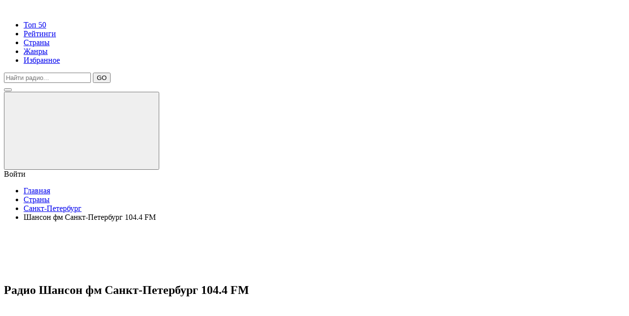

--- FILE ---
content_type: text/html; charset=UTF-8
request_url: https://all-radio.online/fm-radio/sankt-peterburg/shanson
body_size: 7531
content:
<!DOCTYPE html>
<html lang="ru">
<head>
    <meta charset="UTF-8">
    <base href="https://all-radio.online/" />
    <title> Радио Шансон фм Санкт-Петербург 104.4 FM - слушать онлайн бесплатно прямой эфир </title>
    
            <meta name="description" content="Слушать онлайн радио Шансон фм Санкт-Петербург 104.4 FM в Санкт-Петербург, жанр shanson, бесплатно в прямом эфире с хорошим качеством от all-radio.online"/>
            <meta name="keywords" content=""/>
    <meta charset="UTF-8">
    <meta name="viewport" content="width=device-width, initial-scale=1.0">
    <meta http-equiv="X-UA-Compatible" content="ie=edge">
    <link rel="stylesheet" href="assets/templates/css/main.css">

    <link rel="apple-touch-icon" sizes="57x57" href="assets/templates/img/favicon/apple-icon-57x57.png">
    <link rel="apple-touch-icon" sizes="60x60" href="assets/templates/img/favicon/apple-icon-60x60.png">
    <link rel="apple-touch-icon" sizes="72x72" href="assets/templates/img/favicon/apple-icon-72x72.png">
    <link rel="apple-touch-icon" sizes="76x76" href="assets/templates/img/favicon/apple-icon-76x76.png">
    <link rel="apple-touch-icon" sizes="114x114" href="assets/templates/img/favicon/apple-icon-114x114.png">
    <link rel="apple-touch-icon" sizes="120x120" href="assets/templates/img/favicon/apple-icon-120x120.png">
    <link rel="apple-touch-icon" sizes="144x144" href="assets/templates/img/favicon/apple-icon-144x144.png">
    <link rel="apple-touch-icon" sizes="152x152" href="assets/templates/img/favicon/apple-icon-152x152.png">
    <link rel="apple-touch-icon" sizes="180x180" href="assets/templates/img/favicon/apple-icon-180x180.png">
    <link rel="icon" type="image/png" sizes="192x192"  href="assets/templates/img/favicon/android-icon-192x192.png">
    <link rel="icon" type="image/png" sizes="32x32" href="assets/templates/img/favicon/favicon-32x32.png">
    <link rel="icon" type="image/png" sizes="96x96" href="assets/templates/img/favicon/favicon-96x96.png">
    <link rel="icon" type="image/png" sizes="16x16" href="assets/templates/img/favicon/favicon-16x16.png">
    <link rel="manifest" href="assets/templates/img/favicon/manifest.json">
    <meta name="msapplication-TileColor" content="#ffffff">
    <meta name="msapplication-TileImage" content="assets/templates/img/favicon/ms-icon-144x144.png">
    <meta name="theme-color" content="#ffffff">

        <style>.weqdsaerefwdc { display: none; }</style>
    
<script async src="https://pagead2.googlesyndication.com/pagead/js/adsbygoogle.js?client=ca-pub-6987733529023610"
     crossorigin="anonymous"></script>
     
<link rel="stylesheet" href="/assets/components/xlike/css/web/default.css" type="text/css" />
<link rel="stylesheet" href="/assets/components/msfavorites/css/default.min.css?v=63037a9" type="text/css" />
<script type="text/javascript">msFavoritesConfig={"actionUrl":"\/assets\/components\/msfavorites\/action.php","ctx":"web","version":"2.1.3-beta"};</script>
<script type="text/javascript">TicketsConfig={"ctx":"web","jsUrl":"\/assets\/components\/tickets\/js\/web\/","cssUrl":"\/assets\/components\/tickets\/css\/web\/","actionUrl":"\/assets\/components\/tickets\/action.php","close_all_message":"\u0437\u0430\u043a\u0440\u044b\u0442\u044c \u0432\u0441\u0435","tpanel":0,"enable_editor":1};</script>
<script type="text/javascript">TicketsConfig.editor={ticket: {onTab: {keepDefault:false, replaceWith:"	"},
        markupSet: [
            {name:"Bold", className: "btn-bold", key:"B", openWith:"<b>", closeWith:"</b>" },
            {name:"Italic", className: "btn-italic", key:"I", openWith:"<i>", closeWith:"</i>"  },
            {name:"Underline", className: "btn-underline", key:"U", openWith:"<u>", closeWith:"</u>" },
            {name:"Stroke through", className: "btn-stroke", key:"S", openWith:"<s>", closeWith:"</s>" },
            {separator:"---------------" },
            {name:"Bulleted List", className: "btn-bulleted", openWith:"	<li>", closeWith:"</li>", multiline:true, openBlockWith:"<ul>\n", closeBlockWith:"\n</ul>"},
            {name:"Numeric List", className: "btn-numeric", openWith:"	<li>", closeWith:"</li>", multiline:true, openBlockWith:"<ol>\n", closeBlockWith:"\n</ol>"},
            {separator:"---------------" },
            {name:"Quote", className: "btn-quote", openWith:"<blockquote>", closeWith:"</blockquote>"},
            {name:"Code", className: "btn-code", openWith:"<code>", closeWith:"</code>"},
            {name:"Link", className: "btn-link", openWith:"<a href=\"[![Link:!:http://]!]\">", closeWith:"</a>" },
            {name:"Picture", className: "btn-picture", replaceWith:"<img src=\"[![Source:!:http://]!]\" />" },
            {separator:"---------------" },
            {name:"Cut", className: "btn-cut", openWith:"<cut/>" }
        ]},comment: {onTab: {keepDefault:false, replaceWith:"	"},
        markupSet: [
            {name:"Bold", className: "btn-bold", key:"B", openWith:"<b>", closeWith:"</b>" },
            {name:"Italic", className: "btn-italic", key:"I", openWith:"<i>", closeWith:"</i>"  },
            {name:"Underline", className: "btn-underline", key:"U", openWith:"<u>", closeWith:"</u>" },
            {name:"Stroke through", className: "btn-stroke", key:"S", openWith:"<s>", closeWith:"</s>" },
            {separator:"---------------" },
            {name:"Quote", className: "btn-quote", openWith:"<blockquote>", closeWith:"</blockquote>"},
            {name:"Code", className: "btn-code", openWith:"<code>", closeWith:"</code>"},
            {name:"Link", className: "btn-link", openWith:"<a href=\"[![Link:!:http://]!]\">", closeWith:"</a>" },
            {name:"Picture", className: "btn-picture", replaceWith:"<img src=\"[![Source:!:http://]!]\" />" }
        ]}};</script>
<link rel="stylesheet" href="/assets/components/tickets/js/web/editor/editor.css" type="text/css" />
<link rel="stylesheet" href="/assets/components/tickets/css/web/default.css" type="text/css" />
<script type="text/javascript">TicketsConfig.formBefore = 0;TicketsConfig.thread_depth = 0;</script>
<link rel="stylesheet" href="/assets/components/office/css/main/default.css" type="text/css" />
<script type="text/javascript">OfficeConfig={"cssUrl":"\/assets\/components\/office\/css\/","jsUrl":"\/assets\/components\/office\/js\/","actionUrl":"\/assets\/components\/office\/action.php","close_all_message":"\u0437\u0430\u043a\u0440\u044b\u0442\u044c \u0432\u0441\u0435","pageId":30512,"csrf":"65d0a75f0944727334324fa0b7e06dd9"};</script>
<link rel="stylesheet" href="/assets/components/office/css/auth/default.css" type="text/css" />
</head><body>
    <header>
    <div class="container">
        <div class="header_top">
            <div class="logo"><a href="/"><img src="assets/templates/img/logo.jpg" alt=""></a></div>
            <div class="menu_top">
                <ul class="menu">
                    <li><a href="/top-50">Топ 50</a></li>
                    <li><a href="/raiting">Рейтинги</a></li>
                    <li><a href="/fm-radio">Страны</a></li>
                    <li><a href="/genres">Жанры</a></li>
                   
                    <li><a href="/office">Избранное</a></li>
                </ul>
            </div>
                            <div class="header_top_search">
                    <form action="/poisk" method="get" id="header_top_search" class="search_block">
                        <div class="search_row">
                            <input placeholder="Найти радио..." type="text" name="query" id="query" value="">
                            <button type="submit" class="btn btn_search">GO</button>
                        </div>
                    </form>
                </div>
                        <div class="header_burger">
                <button type="button" class="btn btn_burger"><span></span></button>
            </div>
            <div class="header_enter">
                                    <button type="button" class="btn btn_enter" data-fancybox data-src="#enter_form"><svg class="enter"><use xlink:href="assets/templates/img/svg.svg#user"></use></svg></button>
                    <div class="tip">Войти</div>
                            </div>
        </div>
        <div class="header_bottom">
                                <ul class="breadcrumbs"><li><a href="/">Главная</a></li>
<li><a href="/fm-radio">Страны</a></li>
<li><a href="/fm-radio/sankt-peterburg">Санкт-Петербург</a></li>
<li>Шансон фм Санкт-Петербург 104.4 FM</li></ul>                    </div>
    </div>
</header>    <div id="content">
        <div class="container">
    <!--script async src="https://pagead2.googlesyndication.com/pagead/js/adsbygoogle.js"></script-->
<!-- de адаптивный -->
<ins class="adsbygoogle"
     style="display:block"
     data-ad-client="ca-pub-6987733529023610"
     data-ad-slot="1693121203"
     data-ad-format="horizontal"
     data-full-width-responsive="true"></ins>
<script>
     (adsbygoogle = window.adsbygoogle || []).push({});
</script>            <section class="station station_player">
                
                                    <h1>Радио Шансон фм Санкт-Петербург 104.4 FM</h1>
                                <aside>
                    <div class="player_block"><div class="player js_player">
    <svg class="play"><use xlink:href="assets/templates/img/svg.svg#play"></use></svg>
    <svg class="stop"><use xlink:href="assets/templates/img/svg.svg#pause"></use></svg>
</div>
<div class="volume">
    <input type="range" name="volume" id="volume" value="85" min="0" max="100" data-volume="85">
    <div class="volume_btn js_volume_btn">
        <svg class="mute"><use xlink:href="assets/templates/img/svg.svg#mute"></use></svg>
        <svg class="speak"><use xlink:href="assets/templates/img/svg.svg#speaker"></use></svg>
    </div>
</div>
<audio id="audio" preload="auto" src="https://chanson.hostingradio.ru:8041/chanson128.mp3"></audio>

</div>
                 
                    <div class="player_info_block" style="margin-top: 5px;">
                        <button type="button" class="btn btn_underplayer js_refreshStream">Перестало играть? Нажми сюда чтобы перезапустить!</button>
                        <button type="button" class="btn btn_underplayer js_stopStream">Остановить и очистить кеш.</button>
                        <button type="button" class="btn btn_underplayer js_brokenStream" data-id="30512">Не играет вообще? Жми сюда, сейчас исправим!</button>
                        <a class="btn btn_underplayer" href="https://chanson.hostingradio.ru:8041/chanson128.mp3" onclick="window.open(this.href, '', 'scrollbars=1,height='+Math.min(100, screen.availHeight)+',width='+Math.min(400, screen.availWidth)); return false;">Слушай с официального сайта</a>
                        <div class="like_block">
                            

<div class="xlike [ js-xlike-object ]" data-xlike-propkey="33dcd0b9cd276482b2eb640de26ef3f8be82cf34" data-xlike-parent="30512">
    <div class="xlike__items">
        <span class="xlike__item xlike__item_like">
            <a                class="xlike__link  [ js-xlike-button ]"
                data-xlike-value="1" href="javascript:undefined;"            >
                <svg class="like"><use xlink:href="assets/templates/img/svg.svg#like"></use></svg>
                <span class="xlike__count xlike__count_like [ js-xlike-number ]">4</span>
            </a>
        </span>
        <span class="xlike__item xlike__item_dislike">
            <a                class="xlike__link  [ js-xlike-button ]"
                data-xlike-value="-1" href="javascript:undefined;"            >
                <svg class="dislike"><use xlink:href="assets/templates/img/svg.svg#like"></use></svg>
                <span class="xlike__count xlike__count_dislike [ js-xlike-number ]">0</span>
            </a>
        </span>
    </div>
</div>
                            <div class="msfavorites-parent" style="">
                                <a class="msfavorites load"
                                   data-click=""
                                   data-data-id="30512"
                                   data-data-list="default"
                                   data-msfavorites-mode="list"
                                   title="Избранные">
                                    <svg class="heart"><use xlink:href="assets/templates/img/svg.svg#heart"></use></svg>                                </a>
                            </div>
                        </div>
                        <div class="stream_info">
                            <h2 style="font-size:14px;font-size:14px;min-height: 20px;">Контакты радиостанции Шансон фм Санкт-Петербург 104.4 FM:</h2>
                            <ul>
                                                                    <li><b>Страна:</b> Россия</li>
                                                                                                    <li><b>Город:</b> Санкт-Петербург</li>
                                                                                                    <li><b>Телефон:</b> +7 (812) 325-104-4, +7 (812) 325-9494 - реклама</li>
                                                                                                    <li><b>Адрес:</b> ул. Профессора Попова 47</li>
                                                                                                    <li><b>Радиовещание:</b> 104.4 FM</li>
                                                                
                                                                                                    <li>E-mail: portal@radioshanson.fm</li>
                                                                                                    <li>Официальный сайт: radioshanson.fm</li>
                                                                                                    <li>Жанр: shanson</li>
                                                            </ul>
                        </div>
                    </div>
                </aside>
                <div class="content">
                    <div class="station_images">
                        <div class="station_logo">
                            <img src="images/radioweb/shanson-250.jpg" onerror="this.src ='assets/templates/vo-radio/img/vo-radio1.jpg'" alt="Шансон фм Санкт-Петербург 104.4 FM">
                        </div>
<!--noindex-->
<ins class="adsbygoogle"
     style="display:inline-block;width:480px;height:280px"
     data-ad-client="ca-pub-6987733529023610"
     data-ad-slot="1693121203"
     data-ad-format="auto"
     data-full-width-responsive="true"></ins>
<script>
     (adsbygoogle = window.adsbygoogle || []).push({});
</script>
<!--/noindex-->
                    </div>
                    <div class="text_block">
                       
                        <blockquote>Слушайте онлайн бесплатно радиостанцию Шансон фм Санкт-Петербург 104.4 FM на ноутбуке, смартфоне или планшете. Онлайнрадио Шансон фм Санкт-Петербург 104.4 FM вещает в отличном качестве без помех на all-radio.online бесплатно и без регистрации. Транслирует популярную музыку и песни 2025 года в жанре shanson. Воспользуйтесь сервисом Shazam для того, чтобы узнать текущий трек.</blockquote>
                        <div id="movie_video"></div><script type="text/javascript" src="https://vak345.com/s.js?v=a7ff29b80a07844d83123c33df9dadca" async></script>
                        <blockquote class="content_text"></blockquote>
                        <blockquote> 
                         Присоединись к all-radio.online:
                        <div class="item1">
                           <a href="https://www.facebook.com/allradionline/" rel="nofollow" target="_blank"><img alt="" src="images/srvs/facebook2.png" style="margin:0 0 -2px 0;" width="40" height="40" border="0"></a>
                           <a href="https://vk.com/allradi" rel="nofollow" target="_blank"><img alt="" src="images/srvs/vkontakte2.png" style="margin:0 0 -2px 0;" width="40" height="40" border="0"></a>
                           
                           <a href="https://zen.yandex.ru/id/5ddbf1b76c428f7920c2d5cf" rel="nofollow" target="_blank"><img alt="" src="images/srvs/dzen.png" style="margin:0 0 -2px 0;" width="40" height="40" border="0"></a> 
                           <a href="https://www.instagram.com/all_radio.online" rel="nofollow" target="_blank"><img alt="" src="images/srvs/instagram.png" style="margin:0 0 -2px 0;" width="40" height="40" border="0"></a> 
                           <a href="https://ok.ru/group/57100789874885" rel="nofollow" target="_blank"><img alt="" src="images/srvs/ok.jpg" style="margin:0 0 -2px 0;" width="40" height="40" border="0"></a> 
                        </div>   
                        </blockquote>
                        <script async src="//pkoqeg.com/nhtl17219liv0pm03yqh8876vuq/786/ykpw0k.php"></script>
                        <div data-la-block="32dc7b6a-930b-48cf-a56f-2052f136c35e"></div>
                        <!--noindex-->
                        <blockquote>Сайт ничего не транслирует и не ретранслирует. Все права на аудио материалы, представленные на нашем сайте принадлежат их законным владельцам и предназначены только для ознакомления. <b>Если Вы являетесь обладателем авторских прав на какие-либо материалы, используемые на этом сайте и желаете, чтобы они более не распространялись, просим Вас сообщить нам об этом в письме. В обращении укажите все необходимые документы, подтверждающие Ваше право на использование материалов и, соответственно, ссылки на них</b>. <a href="/about">Подробнее тут</a></blockquote>
                        <div>
                        <div class="efir">
                            
                    <a class="btn btn_official" href="//radioshanson.fm" onclick="window.open(this.href, '', 'scrollbars=1,height='+Math.min(400, screen.availHeight)+',width='+Math.min(400, screen.availWidth)); return false;"><span></span> Слушай с официального сайта</a>
                    
                        
                    <a style="margin-left: 30%;" class="btn btn_official" href="https://chanson.hostingradio.ru:8041/chanson128.mp3" onclick="window.open(this.href, '', 'scrollbars=1,height='+Math.min(400, screen.availHeight)+',width='+Math.min(400, screen.availWidth)); return false;"><span></span>Стрим радиостанции</a>                      
                    
                    </div></div>
                        <!--/noindex-->
                        
</div>
<br/>              
</div>
</section>
           

                    
                                                         <style>.ajax-snippet {    width: 100% !important;
    display: flex;}</style>
            
            <section>
                <h3 class="h2">Случайные радиостанции</h3>
                <div class="radios catalog">
                    <div class="radio_cell"><a href="/radio/vostok">
    <div class="radio_cell_img">
        <img src="images/radioweb/vostok-fm-250.jpg" alt="Восток" onerror="this.src ='/assets/templates/vo-radio/img/vo-radio1.jpg'"></span>
    </div>
    <div class="radio_cell_name">Восток</div>
</a></div>
<div class="radio_cell"><a href="/radio/sputnik">
    <div class="radio_cell_img">
        <img src="images/radioweb/sputnik-250.jpg" alt="Спутник" onerror="this.src ='/assets/templates/vo-radio/img/vo-radio1.jpg'"></span>
    </div>
    <div class="radio_cell_name">Спутник</div>
</a></div>
<div class="radio_cell"><a href="/radio/sweet-monte-karlo">
    <div class="radio_cell_img">
        <img src="images/radioweb/sweet-monte-karlo-250.jpg" alt="Sweet - Монте-Карло" onerror="this.src ='/assets/templates/vo-radio/img/vo-radio1.jpg'"></span>
    </div>
    <div class="radio_cell_name">Sweet - Монте-Карло</div>
</a></div>
<div class="radio_cell"><a href="/radio/positive">
    <div class="radio_cell_img">
        <img src="images/radioweb/positive-250.jpg" alt="Positive" onerror="this.src ='/assets/templates/vo-radio/img/vo-radio1.jpg'"></span>
    </div>
    <div class="radio_cell_name">Positive</div>
</a></div>
<div class="radio_cell"><a href="/radio/bnr-radio-sofiya">
    <div class="radio_cell_img">
        <img src="images/radioweb/bnr-radio-sofiya-250.jpg" alt="БНР Радио София" onerror="this.src ='/assets/templates/vo-radio/img/vo-radio1.jpg'"></span>
    </div>
    <div class="radio_cell_name">БНР Радио София</div>
</a></div>
<div class="radio_cell"><a href="/radio/ataman">
    <div class="radio_cell_img">
        <img src="images/radioweb/ataman-250.jpg" alt="Атаман" onerror="this.src ='/assets/templates/vo-radio/img/vo-radio1.jpg'"></span>
    </div>
    <div class="radio_cell_name">Атаман</div>
</a></div>
<div class="radio_cell"><a href="/radio/promodj-deep">
    <div class="radio_cell_img">
        <img src="images/radioweb/promodjdeep-250.jpg" alt="PromoDJ Deep" onerror="this.src ='/assets/templates/vo-radio/img/vo-radio1.jpg'"></span>
    </div>
    <div class="radio_cell_name">PromoDJ Deep</div>
</a></div>                </div>
            </section>
            <center>
            <section class="station station_content">
                <div class="comments_block">
                    <div class="comments">
    
    <h3>Отзывы о Шансон фм Санкт-Петербург 104.4 FM(<span id="comment-total"></span>)</h3>
   <!-- <h3>%comments]] (<span id="comment-total">+total]]</span>)</h3>-->

    <div id="comments-wrapper">
        <ol class="comment-list" id="comments"></ol>
    </div>

    <div id="comments-tpanel">
        <div id="tpanel-refresh"></div>
        <div id="tpanel-new"></div>
    </div>
</div><h4 id="comment-new-link">
    <a href="#" class="btn btn-primary">Написать комментарий</a>
</h4>

<div id="comment-form-placeholder" style="display:none">
    <form id="comment-form" action="" method="post" class="fonm_block">
        <div id="comment-preview-placeholder"></div>
        <input type="hidden" name="thread" value="resource-30512"/>
        <input type="hidden" name="parent" value="0"/>
        <input type="hidden" name="id" value="0"/>

        <div class="form_row">
            <div class="form_row_cell">
                <label for="comment-name">Автор:</label>
                <input type="text" name="name" value="" id="comment-name" class="form_input"/>
                <span class="error"></span>
            </div>
            <div class="form_row_cell">
                <label for="comment-email">Email:</label>
                <input type="text" name="email" value="" id="comment-email" class="form_input"/>
                <span class="error"></span>
            </div>
        </div>

        <div class="">
            <label for="comment-editor"></label>
            <textarea name="text" id="comment-editor" cols="30" rows="10" class="form_input"></textarea>
        </div>

        <div class="form-group">
    <label for="comment-captcha" id="comment-captcha">Введите сумму 6 + 1</label>
    <input type="text" name="captcha" value="" id="comment-captcha" class="form-control" />
    <span class="error"></span>
</div>


        <div class="form-actions">
            <input type="button" class="btn btn-default preview" value="Предпросмотр"
                   title="Ctrl + Enter"/>
            <input type="submit" class="btn btn-primary submit" value="Написать"
                   title="Ctrl + Shift + Enter"/>
            <span class="time"></span>
        </div>
    </form>
</div>                </div>
            </section>
            </center>
        </div>
    </div>
    <footer>
    <div class="footer_top">
        <div class="container">
            <div class="footer_left"><a href="/"><img src="assets/templates/img/logo_light.jpg" alt="Логотип"></a></div>
            <div class="footer_center">
                <ul class="footer_menu menu">
                    <li><a href="/about">О нас</a></li>
                    <li><a href="/info">Контакты</a></li>
                    <li><a href="/dobavit-radio">Добавить радио</a></li>
                    <li><a href="/reclama">Размещение рекламы</a></li>
                    <li><a href="/privacy">Политика конфиденциальности</a></li>
                </ul>
            </div>
            <!-- <div class="footer_right"></div> -->
        </div>
    </div>
    <div class="footer_bottom">
        <div class="container">
            <div class="copyright">Все права на использование аудио или других материалов на данном сайте находятся в собственности их законных авторов и владельцев. 2025г.</div>
        </div>
    </div>
    <!-- Yandex.Metrika counter -->
<script type="text/javascript" >
   (function(m,e,t,r,i,k,a) { m[i]=m[i]||function() { (m[i].a=m[i].a||[]).push(arguments) } ;
   m[i].l=1*new Date();k=e.createElement(t),a=e.getElementsByTagName(t)[0],k.async=1,k.src=r,a.parentNode.insertBefore(k,a) } )
   (window, document, "script", "https://mc.yandex.ru/metrika/tag.js", "ym");

   ym(52094781, "init",  { 
        id:52094781,
        clickmap:true,
        trackLinks:true,
        accurateTrackBounce:true,
        webvisor:true
    } );
</script>
<noscript><div><img src="https://mc.yandex.ru/watch/52094781" style="position:absolute; left:-9999px;" alt="" /></div></noscript>
<!-- /Yandex.Metrika counter -->
</footer>





    <div id="enter_form" class="modal">
    <div class="tabs">
        <ul>
    <li class="active">Вход</li>
    <li>Регистрация</li>
</ul>
<ul id="office-auth-form">
    <li>
        <!-- login -->
        <form action="#" method="post" id="login" class="fonm_block"  id="office-auth-login">
            <input type="hidden" name="action" value="auth/formLogin"/>
            <input type="hidden" name="return" value=""/>
            
            <div class="form_row">
                <label for="office-auth-login-username">Логин:</label>
                <input type="text" name="username" id="office-auth-login-username" class="form_input" value="" placeholder="Логин">
            </div>
            <div class="form_row">
                <label for="office-login-form-password">Пароль:</label>
                <input type="password" name="password" id="office-login-form-password" class="form_input" value="" placeholder="Пароль" autocomplete="off">
            </div>
            <button type="submit" class="btn">Войти</button>
        </form>
    </li>
    <li>
        <!-- registration -->
        <form action="#" method="post" id="office-auth-register" class="ajax_form fonm_block">
                
            <div class="form_row">
                <label for="office-auth-register-username">Логин:</label>
                <input type="text" name="username" id="office-auth-register-username" placeholder="Имя" autocomplete="off">
            </div>
            <div class="form_row">
                <label for="office-auth-register-fullname">Имя:</label>
                <input type="text" name="fullname" id="office-auth-register-fullname" value="" placeholder="Логин" autocomplete="off">
            </div>
            <div class="form_row">
                <label for="office-auth-register-email">Е_майл:</label>
                <input type="email" name="email" id="office-auth-register-email" placeholder="Е-майл" class="required" autocomplete="off" required>
            </div>
            <div class="form_row">
                <label for="office-auth-register-password">Пароль:</label>
                <input type="password" name="password" id="office-auth-register-password" value="" placeholder="Пароль" autocomplete="off" class="required" required>
            </div>
             <input type="hidden" name="action" value="auth/formRegister">
            <button type="submit" class="btn">Зарегистрироваться</button>
        </form>
    </li>
</ul>    </div>
</div>

<div id="logout_office" class="modal">
    <div class="logout_office">
        <a href="/office" class="logout_side">
            <svg class="home"><use xlink:href="assets/templates/img/svg.svg#home"></use></svg>            Личный кабинет        </a>
        <a href="/fm-radio/sankt-peterburg/shanson?action=auth%2Flogout" class="logout_side">
            <svg class="exit"><use xlink:href="assets/templates/img/svg.svg#exit"></use></svg>            Выйти
        </a>
    </div>
</div>    <script src="assets/templates/js/detect.min.js"></script>
<link rel="stylesheet" href="assets/templates/css/media.css">
<link href="https://fonts.googleapis.com/css?family=Open+Sans|PT+Sans|Raleway|Oswald&amp;subset=cyrillic" rel="stylesheet">
<script src="https://cdnjs.cloudflare.com/ajax/libs/jquery/3.3.1/jquery.min.js"></script>
<script src="//yastatic.net/es5-shims/0.0.2/es5-shims.min.js" async></script>
<script src="//yastatic.net/share2/share.js" async></script>
<link rel="stylesheet" href="https://cdn.jsdelivr.net/gh/fancyapps/fancybox@3.5.6/dist/jquery.fancybox.min.css" />
<script src="https://cdn.jsdelivr.net/gh/fancyapps/fancybox@3.5.6/dist/jquery.fancybox.min.js" async></script>
<script src="assets/templates/js/lib.min.js" defer></script>
<script src="assets/templates/js/main.js"></script>





<style>
    .office-message-success,.af-message-success { background-color: #f98561 !important; }
    .jGrowl { font-size: 16px; !important; }
</style>    
<script type="text/javascript" src="/assets/components/xlike/js/web/default.js"></script>
<script type="text/javascript">
                if (typeof(xLikeCls) == "undefined") {
                    var xLikeCls = new xLike({"actionUrl":"\/assets\/components\/xlike\/action.php"});
                }
            </script>
<script type="text/javascript" src="/assets/components/msfavorites/js/default.min.js?v=63037a9"></script>
<script type="text/javascript" src="/assets/components/tickets/js/web/editor/jquery.markitup.js"></script>
<script type="text/javascript" src="/assets/components/tickets/js/web/default.js"></script>
<script type="text/javascript" src="/assets/components/office/js/main/default.js"></script>
<script type="text/javascript" src="/assets/components/office/js/auth/default.js"></script>
</body>
</html>

--- FILE ---
content_type: text/html; charset=utf-8
request_url: https://www.google.com/recaptcha/api2/aframe
body_size: 267
content:
<!DOCTYPE HTML><html><head><meta http-equiv="content-type" content="text/html; charset=UTF-8"></head><body><script nonce="e3gjDJFp_kHPNtBrGH8YKw">/** Anti-fraud and anti-abuse applications only. See google.com/recaptcha */ try{var clients={'sodar':'https://pagead2.googlesyndication.com/pagead/sodar?'};window.addEventListener("message",function(a){try{if(a.source===window.parent){var b=JSON.parse(a.data);var c=clients[b['id']];if(c){var d=document.createElement('img');d.src=c+b['params']+'&rc='+(localStorage.getItem("rc::a")?sessionStorage.getItem("rc::b"):"");window.document.body.appendChild(d);sessionStorage.setItem("rc::e",parseInt(sessionStorage.getItem("rc::e")||0)+1);localStorage.setItem("rc::h",'1768818407583');}}}catch(b){}});window.parent.postMessage("_grecaptcha_ready", "*");}catch(b){}</script></body></html>